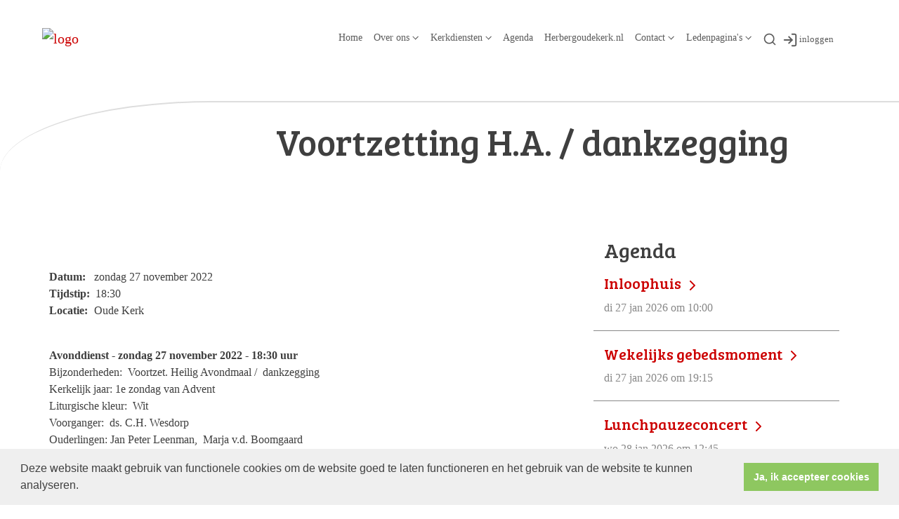

--- FILE ---
content_type: text/html; charset=utf-8
request_url: https://www.oudekerkgemeente.nl/voortzetting_h_a____dankzegging_8/
body_size: 63928
content:

<!DOCTYPE html>
<html lang="nl" class="">
<head>
    <!--https://xd.adobe.com/view/74c78e5b-ba8c-40e4-607b-b75140077362-02f6/grid-->
    <meta charset="utf-8">
    
    
    <meta name="viewport" content="width=device-width, initial-scale=1, shrink-to-fit=no">
    <meta name="author" content="Human Content B.V.">
    <meta name="generator" content="Protesantsekerk.net">
    <meta name="copyright" content="Human Content Media Producties B.V." />
     
    <meta property="og:title" content="Voortzetting H.A. / dankzegging"/><meta property="og:image" content="http://www.oudekerkgemeente.nl/uploads/klant349/logo_transparant_Wijkgemeente_Oude_Kerk.png"/><meta property="og:url" content="https://www.oudekerkgemeente.nl/agenda.aspx?lIntNavId=11104&lIntEntityId=202850"/><meta property="og:type" content="website"/><meta property="og:description" content="Avonddienst - zondag 27 november 2022 - 18:30 uur
Bijzonderheden:  Voortzet. Heilig Avondmaal /  dankzegging
Kerkelijk jaar: 1e zondag van Advent
Liturgische kleur:  Wit
Voorganger:  ds. C.H. Wesdorp
Ouderlingen: Jan Peter Leenman,  Marja v.d. Boomgaard
Diakenen: Loes Landlust, Toos Hagers
Organist:  Jaap van der Giessen
Koster: Jan Willem Duijzer
1e Collecte:  Diaconie
2e Collecte:  ..."/>

    
        <meta name="title" content="Agenda - Protestantse Wijkgemeente Oude Kerk Zoetermeer" />
        <meta name="description" content="Protestantse Wijkgemeente Oude Kerk Zoetermeer" />
        <meta name="keywords" content="wijkgemeente,oude, kerk" />
        <meta name="language" content="Dutch" />
        <meta name="document-type" content="Public" />
        <meta name="document-distribution" content="Local" />
        <meta name="cache-control" content="Public" />
        <title>Agenda - Protestantse Wijkgemeente Oude Kerk Zoetermeer</title>
        <script>
  (function(i,s,o,g,r,a,m){i['GoogleAnalyticsObject']=r;i[r]=i[r]||function(){
  (i[r].q=i[r].q||[]).push(arguments)},i[r].l=1*new Date();a=s.createElement(o),
  m=s.getElementsByTagName(o)[0];a.async=1;a.src=g;m.parentNode.insertBefore(a,m)
  })(window,document,'script','//www.google-analytics.com/analytics.js','ga');

  ga('create', 'UA-46401304-1', 'oudekerkgemeente.nl');
  ga('send', 'pageview');

</script>
        
        <script src="/js/vendor/jquery-3.4.1.min.js"></script>
        <script src="/js/vendor/bootstrap-4.4.1/bootstrap.min.js"></script>
        <script src="/sjabloon18/js/protnet.js"></script>
        <link rel="stylesheet" href="//image.protestantsekerk.net/js/fancybox/source/jquery.fancybox.css?v=2.1.5" type="text/css" media="screen" />
        <script type="text/javascript" src="//image.protestantsekerk.net/js/fancybox/source/jquery.fancybox.pack.js?v=2.1.5"></script>
    
        <link href="/sjabloon18/css/bootstrap/bootstrap.min.css" rel="stylesheet" />
        <link href="/sjabloon18/css/bootstrap/bootstrap-grid.min.css" rel="stylesheet" />
        <link href="/sjabloon18/css/bootstrap/bootstrap-reboot.min.css" rel="stylesheet" />
        <link href="/sjabloon18/css/protnet.css?versie=6" rel="stylesheet" />

        <link href="/uploads/klant349/alg/stylesheet.css?v=Nov252022904PM" rel="stylesheet" type="text/css" />
        <link href="/stylesheetOveral.css?versie=7" rel="stylesheet" />
    
    <link href="https://fonts.googleapis.com/css?family=Bree+Serif&display=swap" rel="stylesheet">

   <style>
   .kerkdienstname {
       display:none;
   }
   .smoelenboek-zoek {
       width: 100%;
   }
   </style>

    
        <link rel="stylesheet" type="text/css" href="//cdnjs.cloudflare.com/ajax/libs/cookieconsent2/3.0.3/cookieconsent.min.css" />
        <script src="//cdnjs.cloudflare.com/ajax/libs/cookieconsent2/3.0.3/cookieconsent.min.js"></script>
        <script>
            window.addEventListener("load", function () {
                window.cookieconsent.initialise({
                    "palette": {
                        "popup": {
                            "background": "#efefef",
                            "text": "#404040"
                        },
                        "button": {
                            "background": "#8ec760",
                            "text": "#ffffff"
                        }
                    },
                    "content": {
                        "message": "Deze website maakt gebruik van functionele cookies om de website goed te laten functioneren en het gebruik van de website te kunnen analyseren.",
                        "dismiss": "Ja, ik accepteer cookies",
                            
                        "link": "",
                        "href": ""
                        

                    }
                })
            });
        </script>
    
</head>

<body class="nobanner">
    <div id="overlay" ></div>
    
        <a class="navbar-brand" href="/">
            <img class="logo" src="//image.protestantsekerk.net/uploads/klant349/logo_transparant_Wijkgemeente_Oude_Kerk.png" title="Protestantse Wijkgemeente Oude Kerk Zoetermeer" alt="logo" />
        </a>
    
    <header class="container">
        <nav class="navbar navbar-expand-lg navbar-light">
            <button class="navbar-toggler hidden-lg-up collapsed" type="button" data-toggle="collapse" data-target="#navbarsDefault" aria-controls="navbarsDefault" aria-expanded="false" aria-label="Toggle navigation">
                <div></div>
            </button>
            <div class="collapse navbar-collapse navbar-toggleable-md" id="navbarsDefault">
                 <ul class="navbar-nav ml-auto">
                 <li id="loginOutContainerMobile" class="nav-item search-icon d-lg-none text-center">
                    <a href="/inlog.aspx" id="inloggen_mobile" class="float-right  nav-link" title="inloggen"><svg xmlns="http://www.w3.org/2000/svg" width="24" height="24" viewBox="0 0 24 24" fill="none" stroke="currentColor" stroke-width="2" stroke-linecap="round" stroke-linejoin="round" class="feather feather-log-in"><path d="M15 3h4a2 2 0 0 1 2 2v14a2 2 0 0 1-2 2h-4"></path><polyline points="10 17 15 12 10 7"></polyline><line x1="15" y1="12" x2="3" y2="12"></line></svg></a>
                     
                   
                    
                </li>
                 
                    
                        <li id="repmenu1_li_control_0" class="dropdown nav-item ">
                            <a class="nav-link " href="//www.oudekerkgemeente.nl/_homepagina">Home</a>
                            
                                     <ul class="dropdown-menu" aria-labelledby="navbarDropdownMenuLink">
                                
                                     <li><a class="dropdown-item " href="//www.oudekerkgemeente.nl/_homepagina">Home</a>
                                        
                                    </li>
                                </ul>
                        </li>
                    
                        <li id="repmenu1_li_control_1" class="dropdown nav-item ">
                            <a class="nav-link dropdown-toggle " id="navbarDropdownMenuLink" data-toggle="dropdown" aria-haspopup="true" aria-expanded="false" href="//www.oudekerkgemeente.nl/over_ons">Over ons</a>
                            
                                     <ul class="dropdown-menu" aria-labelledby="navbarDropdownMenuLink">
                                
                                     <li><a class="dropdown-item " href="//www.oudekerkgemeente.nl/over_ons">Over ons</a>
                                        <ul class="dropdown-menu sub-menu">
                                                <li><a class="dropdown-item" href="//www.oudekerkgemeente.nl/kringen">Kringen</a></li>
                                            
                                                <li><a class="dropdown-item" href="//www.oudekerkgemeente.nl/jeugd">Jeugdwerk</a></li>
                                            
                                                <li><a class="dropdown-item" href="//www.oudekerkgemeente.nl/predikant">Predikant</a></li>
                                            
                                                <li><a class="dropdown-item" href="//www.oudekerkgemeente.nl/kerkenraad">Kerkenraad</a></li>
                                            
                                                <li><a class="dropdown-item" href="//www.oudekerkgemeente.nl/pastoraat">Pastoraat</a></li>
                                            
                                                <li><a class="dropdown-item" href="//www.oudekerkgemeente.nl/diaconie">Diaconie</a></li>
                                            
                                                <li><a class="dropdown-item" href="//www.oudekerkgemeente.nl/kerkrentmeesters">Kerkrentmeesters</a></li>
                                            
                                                <li><a class="dropdown-item" href="//www.oudekerkgemeente.nl/muziek_cultuur">Muziek & Cultuur</a></li>
                                            
                                                <li><a class="dropdown-item" href="//www.oudekerkgemeente.nl/gemeenteleden">Gemeenteleden</a></li>
                                            
                                                <li><a class="dropdown-item" href="//www.oudekerkgemeente.nl/eenveiligekerk">Een veilige kerk - vertrouwenspersoon</a></li>
                                            
                                                <li><a class="dropdown-item" href="//www.oudekerkgemeente.nl/pgz">Protestantse Gemeente Zoetermeer</a></li>
                                            </ul>
                                    </li>
                                
                                     <li><a class="dropdown-item " href="//www.oudekerkgemeente.nl/kringen">Kringen</a>
                                        <ul class="dropdown-menu sub-menu">
                                                <li><a class="dropdown-item" href="//www.oudekerkgemeente.nl/kringen">Kringen</a></li>
                                            </ul>
                                    </li>
                                
                                     <li><a class="dropdown-item " href="//www.oudekerkgemeente.nl/jeugd">Jeugdwerk</a>
                                        <ul class="dropdown-menu sub-menu">
                                                <li><a class="dropdown-item" href="//www.oudekerkgemeente.nl/jeugd">Jeugdwerk</a></li>
                                            </ul>
                                    </li>
                                
                                     <li><a class="dropdown-item " href="//www.oudekerkgemeente.nl/predikant">Predikant</a>
                                        <ul class="dropdown-menu sub-menu">
                                                <li><a class="dropdown-item" href="//www.oudekerkgemeente.nl/predikant">Predikant</a></li>
                                            </ul>
                                    </li>
                                
                                     <li><a class="dropdown-item " href="//www.oudekerkgemeente.nl/kerkenraad">Kerkenraad</a>
                                        <ul class="dropdown-menu sub-menu">
                                                <li><a class="dropdown-item" href="//www.oudekerkgemeente.nl/kerkenraad">Kerkenraad</a></li>
                                            </ul>
                                    </li>
                                
                                     <li><a class="dropdown-item " href="//www.oudekerkgemeente.nl/pastoraat">Pastoraat</a>
                                        <ul class="dropdown-menu sub-menu">
                                                <li><a class="dropdown-item" href="//www.oudekerkgemeente.nl/pastoraat">Pastoraat</a></li>
                                            </ul>
                                    </li>
                                
                                     <li><a class="dropdown-item " href="//www.oudekerkgemeente.nl/diaconie">Diaconie</a>
                                        <ul class="dropdown-menu sub-menu">
                                                <li><a class="dropdown-item" href="//www.oudekerkgemeente.nl/diaconie">Diaconie</a></li>
                                            </ul>
                                    </li>
                                
                                     <li><a class="dropdown-item " href="//www.oudekerkgemeente.nl/kerkrentmeesters">Kerkrentmeesters</a>
                                        <ul class="dropdown-menu sub-menu">
                                                <li><a class="dropdown-item" href="//www.oudekerkgemeente.nl/kerkrentmeesters">Kerkrentmeesters</a></li>
                                            </ul>
                                    </li>
                                
                                     <li><a class="dropdown-item " href="//www.oudekerkgemeente.nl/muziek_cultuur">Muziek & Cultuur</a>
                                        <ul class="dropdown-menu sub-menu">
                                                <li><a class="dropdown-item" href="//www.oudekerkgemeente.nl/muziek_cultuur">Muziek & Cultuur</a></li>
                                            </ul>
                                    </li>
                                
                                     <li><a class="dropdown-item " href="//www.oudekerkgemeente.nl/gemeenteleden">Gemeenteleden</a>
                                        <ul class="dropdown-menu sub-menu">
                                                <li><a class="dropdown-item" href="//www.oudekerkgemeente.nl/gemeenteleden">Gemeenteleden</a></li>
                                            </ul>
                                    </li>
                                
                                     <li><a class="dropdown-item " href="//www.oudekerkgemeente.nl/eenveiligekerk">Een veilige kerk - vertrouwenspersoon</a>
                                        <ul class="dropdown-menu sub-menu">
                                                <li><a class="dropdown-item" href="//www.oudekerkgemeente.nl/eenveiligekerk">Een veilige kerk - vertrouwenspersoon</a></li>
                                            </ul>
                                    </li>
                                
                                     <li><a class="dropdown-item " href="//www.oudekerkgemeente.nl/pgz">Protestantse Gemeente Zoetermeer</a>
                                        <ul class="dropdown-menu sub-menu">
                                                <li><a class="dropdown-item" href="//www.oudekerkgemeente.nl/pgz">Protestantse Gemeente Zoetermeer</a></li>
                                            </ul>
                                    </li>
                                </ul>
                        </li>
                    
                        <li id="repmenu1_li_control_2" class="dropdown nav-item ">
                            <a class="nav-link dropdown-toggle " id="navbarDropdownMenuLink" data-toggle="dropdown" aria-haspopup="true" aria-expanded="false" href="//www.oudekerkgemeente.nl/kerkdiensten">Kerkdiensten</a>
                            
                                     <ul class="dropdown-menu" aria-labelledby="navbarDropdownMenuLink">
                                
                                     <li><a class="dropdown-item " href="//www.oudekerkgemeente.nl/kerkdiensten">Kerkdiensten</a>
                                        <ul class="dropdown-menu sub-menu">
                                                <li><a class="dropdown-item" href="//www.oudekerkgemeente.nl/beelduitzendingen">Beelduitzendingen</a></li>
                                            </ul>
                                    </li>
                                
                                     <li><a class="dropdown-item " href="//www.oudekerkgemeente.nl/beelduitzendingen">Beelduitzendingen</a>
                                        <ul class="dropdown-menu sub-menu">
                                                <li><a class="dropdown-item" href="//www.oudekerkgemeente.nl/beelduitzendingen">Beelduitzendingen</a></li>
                                            </ul>
                                    </li>
                                </ul>
                        </li>
                    
                        <li id="repmenu1_li_control_3" class="dropdown nav-item active">
                            <a class="nav-link active" href="//www.oudekerkgemeente.nl/agenda">Agenda</a>
                            
                                     <ul class="dropdown-menu" aria-labelledby="navbarDropdownMenuLink">
                                
                                     <li><a class="dropdown-item active" href="//www.oudekerkgemeente.nl/agenda">Agenda</a>
                                        
                                    </li>
                                </ul>
                        </li>
                    
                        <li id="repmenu1_li_control_4" class="dropdown nav-item ">
                            <a class="nav-link " href="//www.oudekerkgemeente.nl/herbergoudekerk">Herbergoudekerk.nl</a>
                            
                                     <ul class="dropdown-menu" aria-labelledby="navbarDropdownMenuLink">
                                
                                     <li><a class="dropdown-item " href="//www.oudekerkgemeente.nl/herbergoudekerk">Herbergoudekerk.nl</a>
                                        
                                    </li>
                                </ul>
                        </li>
                    
                        <li id="repmenu1_li_control_5" class="dropdown nav-item ">
                            <a class="nav-link dropdown-toggle " id="navbarDropdownMenuLink" data-toggle="dropdown" aria-haspopup="true" aria-expanded="false" href="//www.oudekerkgemeente.nl/contact_vragen">Contact</a>
                            
                                     <ul class="dropdown-menu" aria-labelledby="navbarDropdownMenuLink">
                                
                                     <li><a class="dropdown-item " href="//www.oudekerkgemeente.nl/contact_vragen">Contact</a>
                                        <ul class="dropdown-menu sub-menu">
                                                <li><a class="dropdown-item" href="//www.oudekerkgemeente.nl/contactformulier">Alg. contactformulier</a></li>
                                            
                                                <li><a class="dropdown-item" href="//www.oudekerkgemeente.nl/kopijweekbericht">Aanleveren kopij voor het weekbericht</a></li>
                                            
                                                <li><a class="dropdown-item" href="//www.oudekerkgemeente.nl/faq">Veel gestelde vragen</a></li>
                                            
                                                <li><a class="dropdown-item" href="//www.oudekerkgemeente.nl/aanmeldingsformulier_torenbeklimming">Aanmeldingsformulier Torenbeklimming</a></li>
                                            </ul>
                                    </li>
                                
                                     <li><a class="dropdown-item " href="//www.oudekerkgemeente.nl/contactformulier">Alg. contactformulier</a>
                                        <ul class="dropdown-menu sub-menu">
                                                <li><a class="dropdown-item" href="//www.oudekerkgemeente.nl/contactformulier">Alg. contactformulier</a></li>
                                            </ul>
                                    </li>
                                
                                     <li><a class="dropdown-item " href="//www.oudekerkgemeente.nl/kopijweekbericht">Aanleveren kopij voor het weekbericht</a>
                                        <ul class="dropdown-menu sub-menu">
                                                <li><a class="dropdown-item" href="//www.oudekerkgemeente.nl/kopijweekbericht">Aanleveren kopij voor het weekbericht</a></li>
                                            </ul>
                                    </li>
                                
                                     <li><a class="dropdown-item " href="//www.oudekerkgemeente.nl/faq">Veel gestelde vragen</a>
                                        <ul class="dropdown-menu sub-menu">
                                                <li><a class="dropdown-item" href="//www.oudekerkgemeente.nl/faq">Veel gestelde vragen</a></li>
                                            </ul>
                                    </li>
                                
                                     <li><a class="dropdown-item " href="//www.oudekerkgemeente.nl/aanmeldingsformulier_torenbeklimming">Aanmeldingsformulier Torenbeklimming</a>
                                        <ul class="dropdown-menu sub-menu">
                                                <li><a class="dropdown-item" href="//www.oudekerkgemeente.nl/aanmeldingsformulier_torenbeklimming">Aanmeldingsformulier Torenbeklimming</a></li>
                                            </ul>
                                    </li>
                                </ul>
                        </li>
                    
                        <li id="repmenu1_li_control_6" class="dropdown nav-item ">
                            <a class="nav-link dropdown-toggle " id="navbarDropdownMenuLink" data-toggle="dropdown" aria-haspopup="true" aria-expanded="false" href="//www.oudekerkgemeente.nl/informatiepagina_module">Ledenpagina's</a>
                            
                                     <ul class="dropdown-menu" aria-labelledby="navbarDropdownMenuLink">
                                
                                     <li><a class="dropdown-item " href="//www.oudekerkgemeente.nl/informatiepagina_module">Ledenpagina's</a>
                                        <ul class="dropdown-menu sub-menu">
                                                <li><a class="dropdown-item" href="//www.oudekerkgemeente.nl/gemeentenieuws">Katern Gemeentenieuws</a></li>
                                            
                                                <li><a class="dropdown-item" href="//www.oudekerkgemeente.nl/aanvraag_inlogcode">Aanvragen Inlogcode Ledenpagina</a></li>
                                            
                                                <li><a class="dropdown-item" href="//www.oudekerkgemeente.nl/inschrijving_gemeenteboek">Inschrijving Gemeenteboek</a></li>
                                            </ul>
                                    </li>
                                
                                     <li><a class="dropdown-item " href="//www.oudekerkgemeente.nl/gemeentenieuws">Katern Gemeentenieuws</a>
                                        <ul class="dropdown-menu sub-menu">
                                                <li><a class="dropdown-item" href="//www.oudekerkgemeente.nl/gemeentenieuws">Katern Gemeentenieuws</a></li>
                                            </ul>
                                    </li>
                                
                                     <li><a class="dropdown-item " href="//www.oudekerkgemeente.nl/aanvraag_inlogcode">Aanvragen Inlogcode Ledenpagina</a>
                                        <ul class="dropdown-menu sub-menu">
                                                <li><a class="dropdown-item" href="//www.oudekerkgemeente.nl/aanvraag_inlogcode">Aanvragen Inlogcode Ledenpagina</a></li>
                                            </ul>
                                    </li>
                                
                                     <li><a class="dropdown-item " href="//www.oudekerkgemeente.nl/inschrijving_gemeenteboek">Inschrijving Gemeenteboek</a>
                                        <ul class="dropdown-menu sub-menu">
                                                <li><a class="dropdown-item" href="//www.oudekerkgemeente.nl/inschrijving_gemeenteboek">Inschrijving Gemeenteboek</a></li>
                                            </ul>
                                    </li>
                                </ul>
                        </li>
                    
               
                <li class="nav-item search-icon d-none d-lg-inline-block">
                    <a class="nav-link toggle-search toggle-search-lg"><svg xmlns="http://www.w3.org/2000/svg" width="20" height="20" viewBox="0 0 24 24" fill="none" stroke="currentColor" stroke-width="2" stroke-linecap="round" stroke-linejoin="round" class="feather feather-search"><circle cx="11" cy="11" r="8"></circle><line x1="21" y1="21" x2="16.65" y2="16.65"></line></svg></a>
                </li>
                <li id="inloggen" class="nav-item search-icon d-none d-lg-inline-block" style="font-size:0.9em;">
                    <a class="nav-link" href="/inlog.aspx" title="inloggen"><svg style="margin-right:2px;" xmlns="http://www.w3.org/2000/svg" width="22" height="22" viewBox="0 0 24 24" fill="none" stroke="currentColor" stroke-width="2" stroke-linecap="round" stroke-linejoin="round" class="feather feather-log-in"><path d="M15 3h4a2 2 0 0 1 2 2v14a2 2 0 0 1-2 2h-4"></path><polyline points="10 17 15 12 10 7"></polyline><line x1="15" y1="12" x2="3" y2="12"></line></svg>inloggen</a>
                </li> 
                 
                  
                <li class="nav-item search-icon d-lg-none text-center">
                    <a class=" nav-link toggle-search  toggle-search-mobile"><svg xmlns="http://www.w3.org/2000/svg" width="20" height="20" viewBox="0 0 24 24" fill="none" stroke="currentColor" stroke-width="2" stroke-linecap="round" stroke-linejoin="round" class="feather feather-search"><circle cx="11" cy="11" r="8"></circle><line x1="21" y1="21" x2="16.65" y2="16.65"></line></svg></a>
                    <div id="search-bar-md" style="display:none;">
                        <div class="row">
                            <div class="col-12 mt-3 text-left">
                                <form method="post" action="/zoeken.aspx">
                                <input type="text" id="trefwoord-md" class="trefwoord" name="trefwoord" placeholder="Waar bent u naar op zoek?" /> <svg class="search" xmlns="http://www.w3.org/2000/svg" width="24" height="24" viewBox="0 0 24 24" fill="none" stroke="currentColor" stroke-width="2" stroke-linecap="round" stroke-linejoin="round" class="feather feather-chevron-right"><polyline points="9 18 15 12 9 6"></polyline></svg>
                                </form>
                            </div>
                        </div>
                    </div>
                </li>
                
            </ul>
            </div>
        </nav>
        <div id="search-bar-lg" style="display:none;">
            <div class="row">
                <div class="col-12">
                    <form method="post" action="/zoeken.aspx">
                        <input type="text" id="trefwoord-lg" class="trefwoord" name="trefwoord" placeholder="Waar bent u naar op zoek?" /> <svg class="search" xmlns="http://www.w3.org/2000/svg" width="24" height="24" viewBox="0 0 24 24" fill="none" stroke="currentColor" stroke-width="2" stroke-linecap="round" stroke-linejoin="round" class="feather feather-chevron-right"><polyline points="9 18 15 12 9 6"></polyline></svg>
                    </form>
                </div>
            </div>
        </div>
    </header>
    
    <div id="main-container">
        <div class="banner ">
            <div class="container">
                <div class="row no-gutters "  %>
                    <div class="col-12 col-md-9 offset-md-3">
                        <h2 class='detailBanner mb-3'>Voortzetting H.A. / dankzegging</h2>
                        
                    </div>
                </div>
            </div>
        </div>
        
        <div class="content-container w-100">
            <div class="container">
                <div class="row">
                    <!--ALEEEN als je rechts hebt onderstaande 2 divs EN tekstblokken col-md-6 zetten ipv col-md-4 -->
                    <div class="col-12 col-md-8">
                        <div class="row no-guttersXX pl-3 pl-lg-0 pr-3 pr-lg-0">
                            
                            
    <div class="wrapper-main agendamaincontainer">
        
        <style>
            @media (max-width: 600px) {
                body .fc-button-today, body .fc-state-active {
                    display: none;
                }
                .fc-header-title h2 {
                    font-size: 20px;
                }
            }
            .fc-time {
                display: none !important;
            }
            .fc-day-grid-event .fc-content {
                white-space: normal !important;
            }
            .fc-day-grid-event {
                margin-bottom: 10px !important;
            }
            .fc-button-primary:disabled {
                color: #fff !important;
                background-color: #777 !important;
                border-color: #777 !important;
            }
            .fc-button-primary {
                color: #000 !important;
                background-color: #F3F3F3 !important;
                border-color: #F3F3F3 !important;
            }
            .fc-header-toolbar {
                margin-top: 30px;
            }
            body .fc-view-container .itemTdMeer {
                text-align: left;
                vertical-align: middle;
                padding-right: 0px;
                height: auto;
            }
            .fc-view-container a.itemTdMeer {
                text-decoration: none !important;
            }
            .itemTdMeer div {
                color: inherit;
            }
            .fc-view-container .itemTdMeer a:hover, body .fc-event-skin:hover,
            body .fc-event-skin:hover span,
            .fc-view-container .itemTdMeer a.opposite,
            #to-top.opposite, input[type="submit"].opposite, body .fc-event-skin.opposite span {
                border: 0px !important;
            }

            .fc-scroller {
                height: unset !important;
            }
            .agenda-date-not-show-all {
                display:none;
            }
        </style>
        
            
            
                
                
                       
                                <table class="itemTable" cellpadding="0" cellspacing="0">
								    <tr>
									    <td class="itemTd">
                                            <p> 
										        <span class="itemTitle itemTitleNoSifir agenda_title_detailview">
                                                    zondag 27 november  2022
											        
											        <br /><br />Voortzetting H.A. / dankzegging
										        </span>
                                                <span id="agenda-date-not-show-all"><div style="font-weight:bold;min-width:60px;float:left;">Datum:&nbsp;</div>&nbsp;zondag 27 november  2022
											        </span>
										         <br clear=all /><div style="font-weight:bold;min-width:60px;float:left;">Tijdstip:&nbsp;</div>&nbsp;18:30
                                                
										       
                                                <br clear=all /><div style="font-weight:bold;min-width:60px;float:left;">Locatie:&nbsp;</div>&nbsp;Oude Kerk
 										        
										        <br /><br />
										        <div class="divAfbeelding" style="float:left">
										            
										            
										        </div>
                                            </p>
										    <p><b id="docs-internal-guid-6c91d303-7fff-aaf5-6a29-d46bc8c5cba7" style="font-weight:normal"><span style="font-weight:700"><span style="font-style:normal"><span style="font-variant:normal"><span style="-webkit-text-decoration-skip:none"><span style="text-decoration-skip-ink:none"><span style="vertical-align:baseline"><span style="white-space:pre-wrap">Avonddienst - zondag 27 november 2022 - 18:30 uur</span></span></span></span></span></span></span></b><br />
<b id="docs-internal-guid-6c91d303-7fff-aaf5-6a29-d46bc8c5cba7" style="font-weight:normal"><span style="font-weight:400"><span style="font-style:normal"><span style="font-variant:normal"><span style="vertical-align:baseline"><span style="white-space:pre-wrap">Bijzonderheden: </span></span></span></span></span> <span style="font-weight:400"><span style="font-style:normal"><span style="font-variant:normal"><span style="vertical-align:baseline"><span style="white-space:pre-wrap">Voortzet. Heilig Avondmaal / </span></span></span></span></span> <span style="font-weight:400"><span style="font-style:normal"><span style="font-variant:normal"><span style="vertical-align:baseline"><span style="white-space:pre-wrap">dankzegging</span></span></span></span></span></b><br />
<b id="docs-internal-guid-6c91d303-7fff-aaf5-6a29-d46bc8c5cba7" style="font-weight:normal"><span style="font-weight:400"><span style="font-style:normal"><span style="font-variant:normal"><span style="vertical-align:baseline"><span style="white-space:pre-wrap">Kerkelijk jaar:</span></span></span></span></span> <span style="font-weight:400"><span style="font-style:normal"><span style="font-variant:normal"><span style="vertical-align:baseline"><span style="white-space:pre-wrap">1e zondag van Advent</span></span></span></span></span></b><br />
<b id="docs-internal-guid-6c91d303-7fff-aaf5-6a29-d46bc8c5cba7" style="font-weight:normal"><span style="font-weight:400"><span style="font-style:normal"><span style="font-variant:normal"><span style="vertical-align:baseline"><span style="white-space:pre-wrap">Liturgische kleur: </span></span></span></span></span> <span style="font-weight:400"><span style="font-style:normal"><span style="font-variant:normal"><span style="vertical-align:baseline"><span style="white-space:pre-wrap">Wit</span></span></span></span></span></b><br />
<b id="docs-internal-guid-6c91d303-7fff-aaf5-6a29-d46bc8c5cba7" style="font-weight:normal"><span style="font-weight:400"><span style="font-style:normal"><span style="font-variant:normal"><span style="vertical-align:baseline"><span style="white-space:pre-wrap">Voorganger: </span></span></span></span></span> <span style="font-weight:400"><span style="font-style:normal"><span style="font-variant:normal"><span style="vertical-align:baseline"><span style="white-space:pre-wrap">ds. C.H. Wesdorp</span></span></span></span></span></b><br />
<b id="docs-internal-guid-6c91d303-7fff-aaf5-6a29-d46bc8c5cba7" style="font-weight:normal"><span style="font-weight:400"><span style="font-style:normal"><span style="font-variant:normal"><span style="vertical-align:baseline"><span style="white-space:pre-wrap">Ouderlingen:</span></span></span></span></span> <span style="font-weight:400"><span style="font-style:normal"><span style="font-variant:normal"><span style="vertical-align:baseline"><span style="white-space:pre-wrap">Jan Peter Leenman, </span></span></span></span></span> <span style="font-weight:400"><span style="font-style:normal"><span style="font-variant:normal"><span style="vertical-align:baseline"><span style="white-space:pre-wrap">Marja v.d. Boomgaard</span></span></span></span></span></b><br />
<b id="docs-internal-guid-6c91d303-7fff-aaf5-6a29-d46bc8c5cba7" style="font-weight:normal"><span style="font-weight:400"><span style="font-style:normal"><span style="font-variant:normal"><span style="vertical-align:baseline"><span style="white-space:pre-wrap">Diakenen:</span></span></span></span></span> <span style="font-weight:400"><span style="font-style:normal"><span style="font-variant:normal"><span style="vertical-align:baseline"><span style="white-space:pre-wrap">Loes Landlust, Toos Hagers</span></span></span></span></span></b><br />
<b id="docs-internal-guid-6c91d303-7fff-aaf5-6a29-d46bc8c5cba7" style="font-weight:normal"><span style="font-weight:400"><span style="font-style:normal"><span style="font-variant:normal"><span style="vertical-align:baseline"><span style="white-space:pre-wrap">Organist: </span></span></span></span></span> <span style="font-weight:400"><span style="font-style:normal"><span style="font-variant:normal"><span style="vertical-align:baseline"><span style="white-space:pre-wrap">Jaap van der Giessen</span></span></span></span></span></b><br />
<b id="docs-internal-guid-6c91d303-7fff-aaf5-6a29-d46bc8c5cba7" style="font-weight:normal"><span style="font-weight:400"><span style="font-style:normal"><span style="font-variant:normal"><span style="vertical-align:baseline"><span style="white-space:pre-wrap">Koster:</span></span></span></span></span> <span style="font-weight:400"><span style="font-style:normal"><span style="font-variant:normal"><span style="vertical-align:baseline"><span style="white-space:pre-wrap">Jan Willem Duijzer</span></span></span></span></span></b><br />
<b id="docs-internal-guid-6c91d303-7fff-aaf5-6a29-d46bc8c5cba7" style="font-weight:normal"><span style="font-weight:400"><span style="font-style:normal"><span style="font-variant:normal"><span style="vertical-align:baseline"><span style="white-space:pre-wrap">1e Collecte: </span></span></span></span></span> <span style="font-weight:400"><span style="font-style:normal"><span style="font-variant:normal"><span style="vertical-align:baseline"><span style="white-space:pre-wrap">Diaconie</span></span></span></span></span></b><br />
<b id="docs-internal-guid-6c91d303-7fff-aaf5-6a29-d46bc8c5cba7" style="font-weight:normal"><span style="font-weight:400"><span style="font-style:normal"><span style="font-variant:normal"><span style="vertical-align:baseline"><span style="white-space:pre-wrap">2e Collecte: </span></span></span></span></span> <span style="font-weight:400"><span style="font-style:normal"><span style="font-variant:normal"><span style="vertical-align:baseline"><span style="white-space:pre-wrap">Eredienst</span></span></span></span></span></b><br />
<b id="docs-internal-guid-6c91d303-7fff-aaf5-6a29-d46bc8c5cba7" style="font-weight:normal"><span style="font-weight:400"><span style="font-style:normal"><span style="font-variant:normal"><span style="vertical-align:baseline"><span style="white-space:pre-wrap">3e Collecte: </span></span></span></span></span> <span style="font-weight:400"><span style="font-style:normal"><span style="font-variant:normal"><span style="vertical-align:baseline"><span style="white-space:pre-wrap">ZWO: Foka vd Beek</span></span></span></span></span></b><br />
<b id="docs-internal-guid-6c91d303-7fff-aaf5-6a29-d46bc8c5cba7" style="font-weight:normal"><span style="font-weight:400"><span style="font-style:normal"><span style="font-variant:normal"><span style="vertical-align:baseline"><span style="white-space:pre-wrap">Bussen bij de uitgang: </span></span></span></span></span> <span style="font-weight:400"><span style="font-style:normal"><span style="font-variant:normal"><span style="vertical-align:baseline"><span style="white-space:pre-wrap">Restauratie Oude Kerk</span></span></span></span></span></b><br />
<b id="docs-internal-guid-6c91d303-7fff-aaf5-6a29-d46bc8c5cba7" style="font-weight:normal"><span style="font-weight:400"><span style="font-style:normal"><span style="font-variant:normal"><span style="vertical-align:baseline"><span style="white-space:pre-wrap">Nevendiensten: </span></span></span></span></span> <span style="font-weight:400"><span style="font-style:normal"><span style="font-variant:normal"><span style="vertical-align:baseline"><span style="white-space:pre-wrap">Er is geen nevendienst</span></span></span></span></span></b><br />
<b id="docs-internal-guid-6c91d303-7fff-aaf5-6a29-d46bc8c5cba7" style="font-weight:normal"><span style="font-weight:400"><span style="font-style:normal"><span style="font-variant:normal"><span style="vertical-align:baseline"><span style="white-space:pre-wrap">Live luisteren / kijken: </span></span></span></span></span> <span style="font-weight:400"><span style="font-style:normal"><span style="font-variant:normal"><span style="vertical-align:baseline"><span style="white-space:pre-wrap">Live mee te luisteren via de </span></span></span></span></span> <a href="http://www.kerkomroep.nl/#/kerken/10211"><span style="font-weight:400"><span style="font-style:normal"><span style="font-variant:normal"><span style="-webkit-text-decoration-skip:none"><span style="text-decoration-skip-ink:none"><span style="vertical-align:baseline"><span style="white-space:pre-wrap">kerkomroep</span></span></span></span></span></span></span></a><span style="font-weight:400"><span style="font-style:normal"><span style="font-variant:normal"><span style="vertical-align:baseline"><span style="white-space:pre-wrap">, en via de </span></span></span></span></span> <span style="font-weight:400"><span style="font-style:normal"><span style="font-variant:normal"><span style="vertical-align:baseline"><span style="white-space:pre-wrap">livestream op </span></span></span></span></span><a href="https://www.youtube.com/channel/UCUEWrwGZp0wFPU6284IVnRw"><span style="font-weight:400"><span style="font-style:normal"><span style="font-variant:normal"><span style="-webkit-text-decoration-skip:none"><span style="text-decoration-skip-ink:none"><span style="vertical-align:baseline"><span style="white-space:pre-wrap">YouTube</span></span></span></span></span></span></span></a><span style="font-weight:400"><span style="font-style:normal"><span style="font-variant:normal"><span style="vertical-align:baseline"><span style="white-space:pre-wrap">.</span></span></span></span></span></b><br />
<br />
<b id="docs-internal-guid-6c91d303-7fff-aaf5-6a29-d46bc8c5cba7" style="font-weight:normal"><span style="font-weight:700"><span style="font-style:normal"><span style="font-variant:normal"><span style="-webkit-text-decoration-skip:none"><span style="text-decoration-skip-ink:none"><span style="vertical-align:baseline"><span style="white-space:pre-wrap">Orde van Dienst</span></span></span></span></span></span></span></b><br />
<b id="docs-internal-guid-6c91d303-7fff-aaf5-6a29-d46bc8c5cba7" style="font-weight:normal"><span style="font-weight:400"><span style="font-style:normal"><span style="font-variant:normal"><span style="vertical-align:baseline"><span style="white-space:pre-wrap">THEMA: DE RECHTVAARDIGE, DIE VOOR ONS PLEIT</span></span></span></span></span></b><br />
<b id="docs-internal-guid-6c91d303-7fff-aaf5-6a29-d46bc8c5cba7" style="font-weight:normal"><span style="font-weight:400"><span style="font-style:normal"><span style="font-variant:normal"><span style="vertical-align:baseline"><span style="white-space:pre-wrap">Preek over Zacharia 3: 8 en Romeinen 8:34</span></span></span></span></span></b><br />
<br />
<b id="docs-internal-guid-6c91d303-7fff-aaf5-6a29-d46bc8c5cba7" style="font-weight:normal"><span style="font-weight:400"><span style="font-style:normal"><span style="font-variant:normal"><span style="vertical-align:baseline"><span style="white-space:pre-wrap">Aanvangslied:</span></span></span></span></span> <span style="font-weight:400"><span style="font-style:normal"><span style="font-variant:normal"><span style="vertical-align:baseline"><span style="white-space:pre-wrap">Psalm 119 : 12</span></span></span></span></span></b><br />
<b id="docs-internal-guid-6c91d303-7fff-aaf5-6a29-d46bc8c5cba7" style="font-weight:normal"><span style="font-weight:400"><span style="font-style:normal"><span style="font-variant:normal"><span style="vertical-align:baseline"><span style="white-space:pre-wrap">Gods gelofte & groet</span></span></span></span></span></b><br />
<b id="docs-internal-guid-6c91d303-7fff-aaf5-6a29-d46bc8c5cba7" style="font-weight:normal"><span style="font-weight:400"><span style="font-style:normal"><span style="font-variant:normal"><span style="vertical-align:baseline"><span style="white-space:pre-wrap">Zingen:</span></span></span></span></span> <span style="font-weight:400"><span style="font-style:normal"><span style="font-variant:normal"><span style="vertical-align:baseline"><span style="white-space:pre-wrap">Psalm 119 : 16</span></span></span></span></span></b><br />
<b id="docs-internal-guid-6c91d303-7fff-aaf5-6a29-d46bc8c5cba7" style="font-weight:normal"><span style="font-weight:400"><span style="font-style:normal"><span style="font-variant:normal"><span style="vertical-align:baseline"><span style="white-space:pre-wrap">Voorbereiding HA</span></span></span></span></span></b><br />
<b id="docs-internal-guid-6c91d303-7fff-aaf5-6a29-d46bc8c5cba7" style="font-weight:normal"><span style="font-weight:400"><span style="font-style:normal"><span style="font-variant:normal"><span style="vertical-align:baseline"><span style="white-space:pre-wrap">Zingen:</span></span></span></span></span> <span style="font-weight:400"><span style="font-style:normal"><span style="font-variant:normal"><span style="vertical-align:baseline"><span style="white-space:pre-wrap">Lied 381 : 2</span></span></span></span></span></b><br />
<b id="docs-internal-guid-6c91d303-7fff-aaf5-6a29-d46bc8c5cba7" style="font-weight:normal"><span style="font-weight:400"><span style="font-style:normal"><span style="font-variant:normal"><span style="vertical-align:baseline"><span style="white-space:pre-wrap">Viering HA:</span></span></span></span></span> <span style="font-weight:400"><span style="font-style:normal"><span style="font-variant:normal"><span style="vertical-align:baseline"><span style="white-space:pre-wrap">Lied 435 : 2</span></span></span></span></span></b><br />
<b id="docs-internal-guid-6c91d303-7fff-aaf5-6a29-d46bc8c5cba7" style="font-weight:normal"><span style="font-weight:400"><span style="font-style:normal"><span style="font-variant:normal"><span style="vertical-align:baseline"><span style="white-space:pre-wrap">Schriftlezing HA: </span></span></span></span></span> <span style="font-weight:400"><span style="font-style:normal"><span style="font-variant:normal"><span style="vertical-align:baseline"><span style="white-space:pre-wrap">Jeremia 33 : 14-15</span></span></span></span></span></b><br />
<b id="docs-internal-guid-6c91d303-7fff-aaf5-6a29-d46bc8c5cba7" style="font-weight:normal"><span style="font-weight:400"><span style="font-style:normal"><span style="font-variant:normal"><span style="vertical-align:baseline"><span style="white-space:pre-wrap">Schriftlezing 2: </span></span></span></span></span> <span style="font-weight:400"><span style="font-style:normal"><span style="font-variant:normal"><span style="vertical-align:baseline"><span style="white-space:pre-wrap">Zacharia 3 : 1-10</span></span></span></span></span></b><br />
<b id="docs-internal-guid-6c91d303-7fff-aaf5-6a29-d46bc8c5cba7" style="font-weight:normal"><span style="font-weight:400"><span style="font-style:normal"><span style="font-variant:normal"><span style="vertical-align:baseline"><span style="white-space:pre-wrap">Schriftlezing 3: </span></span></span></span></span> <span style="font-weight:400"><span style="font-style:normal"><span style="font-variant:normal"><span style="vertical-align:baseline"><span style="white-space:pre-wrap">Romeinen 8 : 31-35a</span></span></span></span></span></b><br />
<b id="docs-internal-guid-6c91d303-7fff-aaf5-6a29-d46bc8c5cba7" style="font-weight:normal"><span style="font-weight:400"><span style="font-style:normal"><span style="font-variant:normal"><span style="vertical-align:baseline"><span style="white-space:pre-wrap">Zingen:</span></span></span></span></span> <span style="font-weight:400"><span style="font-style:normal"><span style="font-variant:normal"><span style="vertical-align:baseline"><span style="white-space:pre-wrap">Lied 451 : 1,2</span></span></span></span></span></b><br />
<b id="docs-internal-guid-6c91d303-7fff-aaf5-6a29-d46bc8c5cba7" style="font-weight:normal"><span style="font-weight:400"><span style="font-style:normal"><span style="font-variant:normal"><span style="vertical-align:baseline"><span style="white-space:pre-wrap">Preek</span></span></span></span></span></b><br />
<b id="docs-internal-guid-6c91d303-7fff-aaf5-6a29-d46bc8c5cba7" style="font-weight:normal"><span style="font-weight:400"><span style="font-style:normal"><span style="font-variant:normal"><span style="vertical-align:baseline"><span style="white-space:pre-wrap">Zingen:</span></span></span></span></span> <span style="font-weight:400"><span style="font-style:normal"><span style="font-variant:normal"><span style="vertical-align:baseline"><span style="white-space:pre-wrap">Lied 441 : 4,5</span></span></span></span></span></b><br />
<b id="docs-internal-guid-6c91d303-7fff-aaf5-6a29-d46bc8c5cba7" style="font-weight:normal"><span style="font-weight:400"><span style="font-style:normal"><span style="font-variant:normal"><span style="vertical-align:baseline"><span style="white-space:pre-wrap">Gebed</span></span></span></span></span></b><br />
<b id="docs-internal-guid-6c91d303-7fff-aaf5-6a29-d46bc8c5cba7" style="font-weight:normal"><span style="font-weight:400"><span style="font-style:normal"><span style="font-variant:normal"><span style="vertical-align:baseline"><span style="white-space:pre-wrap">Inzameling gaven</span></span></span></span></span></b><br />
<b id="docs-internal-guid-6c91d303-7fff-aaf5-6a29-d46bc8c5cba7" style="font-weight:normal"><span style="font-weight:400"><span style="font-style:normal"><span style="font-variant:normal"><span style="vertical-align:baseline"><span style="white-space:pre-wrap">Slotlied:</span></span></span></span></span> <span style="font-weight:400"><span style="font-style:normal"><span style="font-variant:normal"><span style="vertical-align:baseline"><span style="white-space:pre-wrap">Lied 863 : 1,3,4,6</span></span></span></span></span></b></p>
										    
										    </td></tr><tr><td class="itemTdMeer"><a href="javascript:history.go(-1);" class="meer terug">terug <svg xmlns="http://www.w3.org/2000/svg" width="24" height="24" viewBox="0 0 24 24" fill="none" stroke="currentColor" stroke-width="2" stroke-linecap="round" stroke-linejoin="round" class="feather feather-chevron-left"><polyline points="15 18 9 12 15 6"></polyline></svg></a>
									    </td>
								    </tr>
								    <tr>
    								    <td colspan="3" class="witregelTd">&nbsp;</td>
								    </tr>
							    </table>
                                
                            
                                
                              
                    
            
    
    <br /><br />
    </div>

                            
                        </div>
                    </div>
                    
                        <!--ALEEEN als je rechts hebt onderstaande div-->
                        <div class="col-12 col-md-4 right-column">
                            
                            <div class="linkje leden"></div>
                             <h2 class="right-item border-0">Agenda</h2>
                                     <a href="/agenda.aspx?lIntNavId=11104&lIntEntityId=371410" class="right-item">
                                        <h3>
                                           Inloophuis <svg class="search" xmlns="http://www.w3.org/2000/svg" width="24" height="24" viewBox="0 0 24 24" fill="none" stroke="currentColor" stroke-width="2" stroke-linecap="round" stroke-linejoin="round" class="feather feather-chevron-right"><polyline points="9 18 15 12 9 6"></polyline></svg>
                                        </h3>
                                        <span class="right-text">di 27 jan 2026  om  10:00  </span>
                                         
                                    </a>
                                
                                     <a href="/agenda.aspx?lIntNavId=11104&lIntEntityId=380775" class="right-item">
                                        <h3>
                                           Wekelijks gebedsmoment <svg class="search" xmlns="http://www.w3.org/2000/svg" width="24" height="24" viewBox="0 0 24 24" fill="none" stroke="currentColor" stroke-width="2" stroke-linecap="round" stroke-linejoin="round" class="feather feather-chevron-right"><polyline points="9 18 15 12 9 6"></polyline></svg>
                                        </h3>
                                        <span class="right-text">di 27 jan 2026  om  19:15  </span>
                                         
                                    </a>
                                
                                     <a href="/agenda.aspx?lIntNavId=11104&lIntEntityId=296337" class="right-item">
                                        <h3>
                                           Lunchpauzeconcert <svg class="search" xmlns="http://www.w3.org/2000/svg" width="24" height="24" viewBox="0 0 24 24" fill="none" stroke="currentColor" stroke-width="2" stroke-linecap="round" stroke-linejoin="round" class="feather feather-chevron-right"><polyline points="9 18 15 12 9 6"></polyline></svg>
                                        </h3>
                                        <span class="right-text">wo 28 jan 2026  om  12:45  </span>
                                         
                                    </a>
                                
                                     <a href="/agenda.aspx?lIntNavId=11104&lIntEntityId=167794" class="right-item">
                                        <h3>
                                           Open Kerk <svg class="search" xmlns="http://www.w3.org/2000/svg" width="24" height="24" viewBox="0 0 24 24" fill="none" stroke="currentColor" stroke-width="2" stroke-linecap="round" stroke-linejoin="round" class="feather feather-chevron-right"><polyline points="9 18 15 12 9 6"></polyline></svg>
                                        </h3>
                                        <span class="right-text">vr 30 jan 2026  om  14:00  </span>
                                         
                                    </a>
                                
                            
                                    <div class="right-item "   >
                                        <h2 class=" border-0">Contactgegevens</h2>
                                        
                                        <table cellpadding="1" cellspacing="1">
	<tbody>
		<tr>
			<td><span style="font-size:10px;"><strong>Kerkdienst terugkijken</strong><br />
			<a href="https://www.oudekerkgemeente.nl/beelduitzendingen" target="_blank">oudekerkgemeente.nl/beelduitzendingen</a></span><br />
			&nbsp;</td>
		</tr>
		<tr>
			<td><span style="font-size: 10px;"><strong>Contactpersoon Pastoraat:</strong><br />
			<em>vacant</em></span><br />
			<span style="font-size:10px;"><a href="mailto:pastoraat@oudekerkgemeente.nl">email: pastoraat</a></span></td>
		</tr>
		<tr>
			<td><br />
			<span style="font-size:10px;"><b>Predikant: </b><br />
			ds. Arjen (A.D.L.) Terlouw<br />
			<script type="text/javascript" language="javascript">document.write(String.fromCharCode((1+59), (20+77), (12+20), (29+75), (20+94), (10+91), (28+74), (5+56), (7+27), (27+82), (14+83), (22+83), (30+78), (20+96), (3+108), (14+44), (3+109), (26+88), (4+97), (10+90), (30+75), (12+95), (9+88), (28+82), (20+96), (13+51), (5+106), (17+100), (15+85), (26+75), (29+78), (17+84), (16+98), (10+97), (15+88), (5+96), (20+89), (12+89), (11+90), (27+83), (8+108), (26+75), (19+27), (8+102), (15+93), (23+11), (22+40), (18+83), (18+91), (27+70), (29+76), (18+90), (8+50), (7+25), (15+97), (28+86), (21+80), (21+79), (14+91), (6+101), (16+81), (13+97), (23+93), (2+58), (23+24), (7+90), (7+55)))</script><noscript>email: predikant</noscript></span></td>
		</tr>
		<tr>
			<td><br />
			<span style="font-size:10px;"><strong>Scriba:</strong><br />
			Ria Kamp<br />
			T: <a href="tel:079 3317422">079 3</a><a href="http://tel: 079 3610318">610318</a><br />
			<a href="mailto:scriba@oudekerkgemeente.nl">email: scriba</a></span></td>
		</tr>
		<tr>
			<td>
			<div><br />
			<font size="1"><b>Contactpersoon</b><b> Kerkrentmeesters:</b><br />
			Jan Peter Leenman</font></div>
			<span style="font-size:10px;">T: 06 801 698 10</span><br />
			<span style="font-size:10px;"><script type="text/javascript" language="javascript">document.write(String.fromCharCode((10+50), (29+68), (3+29), (22+82), (18+96), (30+71), (26+76), (21+40), (29+5), (18+91), (18+79), (30+75), (30+78), (14+102), (26+85), (9+49), (5+102), (19+82), (1+113), (4+103), (26+88), (5+96), (3+107), (13+103), (5+104), (10+91), (20+81), (10+105), (27+89), (14+87), (4+110), (6+109), (13+51), (7+104), (28+89), (1+99), (6+95), (23+84), (22+79), (5+109), (11+96), (9+94), (5+96), (11+98), (24+77), (0+101), (20+90), (29+87), (20+81), (22+24), (3+107), (15+93), (27+7), (6+56), (29+72), (1+108), (17+80), (18+87), (12+96), (13+45), (2+30), (16+91), (19+82), (15+99), (23+84), (16+98), (16+85), (30+80), (9+107), (7+102), (5+96), (20+81), (17+98), (10+106), (0+101), (10+104), (11+104), (21+39), (9+38), (0+97), (12+50)))</script><noscript>email: kerkrentmeesters</noscript></span></td>
		</tr>
		<tr>
			<td><br />
			<span style="font-size:10px;"><b>Contactpersoon Rouw- en Trouwdiensten:</b><br />
			Gerrit Koster<br />
			T: <a href="http://tel.0613711370">06 13711370</a></span></td>
		</tr>
		<tr>
			<td><br />
			<span style="font-size:10px;"><strong>Websites:</strong><br />
			<a href="http://www.oudekerkgemeente.nl/faq">Veel gestelde vragen</a><br />
			<a href="http://www.kerkinzoetermeer.nl" target="_blank">Kerk in Zoetermeer</a><br />
			<a href="https://www.instagram.com/oudekerkzoetermeer?utm_source=ig_web_button_share_sheet&igsh=ZDNlZDc0MzIxNw==">Volg ons op Instagram</a><br />
			<a href="http://pgzoetermeer.nl/kerkelijkbureau.php" target="_blank">Kerkelijk bureau</a><br />
			<a href="https://herbergoudekerk.nl/">Herberg Oude Kerk Zoetermeer</a>&nbsp;</span></td>
		</tr>
		<tr>
			<td>
			<p><br />
			<span style="font-size:10px;"><strong>Banknummers:</strong></span><br />
			<span style="font-size:10px;"><u>Bankrekening Wijkkas:</u></span><br />
			<span style="font-size:10px;">NL40 RABO 037 373 3739</span><br />
			<span style="font-size:10px;">t.n.v. Prot. Gem. Zoetermeer inz. Wijk 1</span></p>
			</td>
		</tr>
		<tr>
			<td><span style="font-size:10px;"><u>Bankrekening Wijkdiaconie:</u></span>
			<div><span style="font-size:10px;">NL62 RABO 037 374 1685</span><br />
			<span style="font-size:10px;">t.n.v. Diaconie PGZ Oude Kerk</span></div>
			&nbsp;</td>
		</tr>
	</tbody>
</table>

<p><span style="font-size:10px;"><strong>Voor vragen of opmerkingen<br />
over deze website:</strong><br />
<script type="text/javascript" language="javascript">document.write(String.fromCharCode((27+33), (21+76), (2+30), (5+99), (3+111), (28+73), (14+88), (25+36), (3+31), (18+91), (0+97), (9+96), (8+100), (10+106), (19+92), (8+50), (29+90), (8+93), (28+70), (11+98), (30+67), (9+106), (22+94), (11+90), (8+106), (11+53), (24+87), (14+103), (0+100), (13+88), (22+85), (28+73), (3+111), (24+83), (2+101), (7+94), (22+87), (17+84), (1+100), (25+85), (4+112), (1+100), (3+43), (13+97), (12+96), (23+11), (21+41), (11+98), (1+96), (18+87), (22+86), (1+31), (28+91), (14+87), (12+86), (6+103), (25+72), (5+110), (20+96), (26+75), (19+95), (11+49), (24+23), (22+75), (5+57)))</script><noscript>mail webmaster</noscript><br />
<br />
<a href="http://oudekerkgemeente.nl/default.aspx?lIntEntityId=145308">Privacyverklaringen</a></span></p>

                                        
                                    </div><br class="br_items" clear="all" />
                                
                        </div>
                    
                </div>
            </div>
        </div>
    </div>
   
    
    <footer>
        <div class="container pt-5">
            <div class="row">
                <div class="col-lg-4 border-left" id="navigeer_naar">
                    <h3 class="text-primary">Navigeer naar:</h3>
                    <ul class="nolisting navigeernaar">
                        
                            
                                <li>
                                    <a href="//www.oudekerkgemeente.nl/_homepagina" class="text-dark">
                                        Home
                                    </a>
                                </li>
                            
                                <li>
                                    <a href="//www.oudekerkgemeente.nl/over_ons" class="text-dark">
                                        Over ons
                                    </a>
                                </li>
                            
                                <li>
                                    <a href="//www.oudekerkgemeente.nl/kerkdiensten" class="text-dark">
                                        Kerkdiensten
                                    </a>
                                </li>
                            
                                <li>
                                    <a href="//www.oudekerkgemeente.nl/agenda" class="text-dark">
                                        Agenda
                                    </a>
                                </li>
                            
                                <li>
                                    <a href="//www.oudekerkgemeente.nl/herbergoudekerk" class="text-dark">
                                        Herbergoudekerk.nl
                                    </a>
                                </li>
                            
                                <li>
                                    <a href="//www.oudekerkgemeente.nl/contact_vragen" class="text-dark">
                                        Contact
                                    </a>
                                </li>
                            
                                <li>
                                    <a href="//www.oudekerkgemeente.nl/informatiepagina_module" class="text-dark">
                                        Ledenpagina's
                                    </a>
                                </li>
                            
                    </ul>
                </div>
                <div class="my-5 mt-lg-0 col-lg-4" >
                     
                 </div>
                <div class="col-lg-4 text-right logopkn">
                    
                    <img src="/sjabloon18/img/logo-trademark-protestantse-kerk.svg" />
                    <img src="/sjabloon18/img/logo-wordmark-protestantse-kerk.svg" />
                </div>
            </div>
        </div>
    </footer>
     

    <div id="imageModal" class="img-modal">
        <div class="img-modal-wrapper">
            <img class="img-modal-content" id="modalImg">
        </div>
        <span class="img-modal-close">&times;</span>
    </div>

    <script src="/jsOveral.js?versie=6"></script>
</body>
</html>




